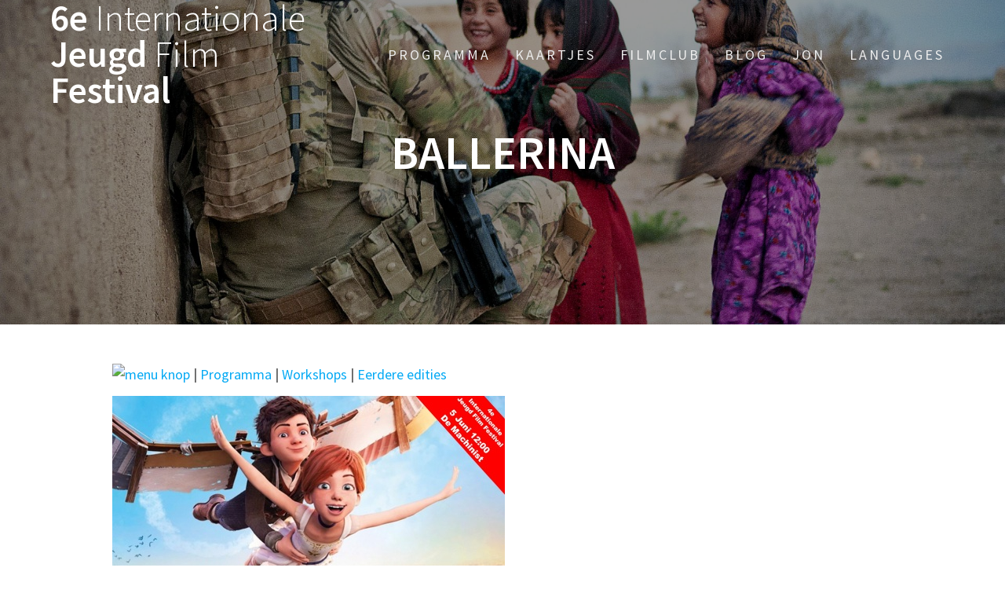

--- FILE ---
content_type: text/html; charset=UTF-8
request_url: https://jeugdfilmfestival.nl/ballerina/
body_size: 10858
content:
<!DOCTYPE html>
<html lang="en-US">
<head>
    <meta charset="UTF-8">
    <meta name="viewport" content="width=device-width, initial-scale=1">
    <link rel="profile" href="http://gmpg.org/xfn/11">

    <title>Ballerina &#8211; 6e Internationale Jeugd Film Festival</title>
<meta name='robots' content='max-image-preview:large' />
	<style>img:is([sizes="auto" i], [sizes^="auto," i]) { contain-intrinsic-size: 3000px 1500px }</style>
	<link rel='dns-prefetch' href='//fonts.googleapis.com' />
<link href='https://fonts.gstatic.com' crossorigin rel='preconnect' />
<link rel="alternate" type="application/rss+xml" title="6e Internationale Jeugd Film Festival &raquo; Feed" href="https://jeugdfilmfestival.nl/feed/" />
<link rel="alternate" type="application/rss+xml" title="6e Internationale Jeugd Film Festival &raquo; Comments Feed" href="https://jeugdfilmfestival.nl/comments/feed/" />
<script type="text/javascript">
/* <![CDATA[ */
window._wpemojiSettings = {"baseUrl":"https:\/\/s.w.org\/images\/core\/emoji\/16.0.1\/72x72\/","ext":".png","svgUrl":"https:\/\/s.w.org\/images\/core\/emoji\/16.0.1\/svg\/","svgExt":".svg","source":{"concatemoji":"https:\/\/jeugdfilmfestival.nl\/wp-includes\/js\/wp-emoji-release.min.js?ver=6.8.3"}};
/*! This file is auto-generated */
!function(s,n){var o,i,e;function c(e){try{var t={supportTests:e,timestamp:(new Date).valueOf()};sessionStorage.setItem(o,JSON.stringify(t))}catch(e){}}function p(e,t,n){e.clearRect(0,0,e.canvas.width,e.canvas.height),e.fillText(t,0,0);var t=new Uint32Array(e.getImageData(0,0,e.canvas.width,e.canvas.height).data),a=(e.clearRect(0,0,e.canvas.width,e.canvas.height),e.fillText(n,0,0),new Uint32Array(e.getImageData(0,0,e.canvas.width,e.canvas.height).data));return t.every(function(e,t){return e===a[t]})}function u(e,t){e.clearRect(0,0,e.canvas.width,e.canvas.height),e.fillText(t,0,0);for(var n=e.getImageData(16,16,1,1),a=0;a<n.data.length;a++)if(0!==n.data[a])return!1;return!0}function f(e,t,n,a){switch(t){case"flag":return n(e,"\ud83c\udff3\ufe0f\u200d\u26a7\ufe0f","\ud83c\udff3\ufe0f\u200b\u26a7\ufe0f")?!1:!n(e,"\ud83c\udde8\ud83c\uddf6","\ud83c\udde8\u200b\ud83c\uddf6")&&!n(e,"\ud83c\udff4\udb40\udc67\udb40\udc62\udb40\udc65\udb40\udc6e\udb40\udc67\udb40\udc7f","\ud83c\udff4\u200b\udb40\udc67\u200b\udb40\udc62\u200b\udb40\udc65\u200b\udb40\udc6e\u200b\udb40\udc67\u200b\udb40\udc7f");case"emoji":return!a(e,"\ud83e\udedf")}return!1}function g(e,t,n,a){var r="undefined"!=typeof WorkerGlobalScope&&self instanceof WorkerGlobalScope?new OffscreenCanvas(300,150):s.createElement("canvas"),o=r.getContext("2d",{willReadFrequently:!0}),i=(o.textBaseline="top",o.font="600 32px Arial",{});return e.forEach(function(e){i[e]=t(o,e,n,a)}),i}function t(e){var t=s.createElement("script");t.src=e,t.defer=!0,s.head.appendChild(t)}"undefined"!=typeof Promise&&(o="wpEmojiSettingsSupports",i=["flag","emoji"],n.supports={everything:!0,everythingExceptFlag:!0},e=new Promise(function(e){s.addEventListener("DOMContentLoaded",e,{once:!0})}),new Promise(function(t){var n=function(){try{var e=JSON.parse(sessionStorage.getItem(o));if("object"==typeof e&&"number"==typeof e.timestamp&&(new Date).valueOf()<e.timestamp+604800&&"object"==typeof e.supportTests)return e.supportTests}catch(e){}return null}();if(!n){if("undefined"!=typeof Worker&&"undefined"!=typeof OffscreenCanvas&&"undefined"!=typeof URL&&URL.createObjectURL&&"undefined"!=typeof Blob)try{var e="postMessage("+g.toString()+"("+[JSON.stringify(i),f.toString(),p.toString(),u.toString()].join(",")+"));",a=new Blob([e],{type:"text/javascript"}),r=new Worker(URL.createObjectURL(a),{name:"wpTestEmojiSupports"});return void(r.onmessage=function(e){c(n=e.data),r.terminate(),t(n)})}catch(e){}c(n=g(i,f,p,u))}t(n)}).then(function(e){for(var t in e)n.supports[t]=e[t],n.supports.everything=n.supports.everything&&n.supports[t],"flag"!==t&&(n.supports.everythingExceptFlag=n.supports.everythingExceptFlag&&n.supports[t]);n.supports.everythingExceptFlag=n.supports.everythingExceptFlag&&!n.supports.flag,n.DOMReady=!1,n.readyCallback=function(){n.DOMReady=!0}}).then(function(){return e}).then(function(){var e;n.supports.everything||(n.readyCallback(),(e=n.source||{}).concatemoji?t(e.concatemoji):e.wpemoji&&e.twemoji&&(t(e.twemoji),t(e.wpemoji)))}))}((window,document),window._wpemojiSettings);
/* ]]> */
</script>

<style id='wp-emoji-styles-inline-css' type='text/css'>

	img.wp-smiley, img.emoji {
		display: inline !important;
		border: none !important;
		box-shadow: none !important;
		height: 1em !important;
		width: 1em !important;
		margin: 0 0.07em !important;
		vertical-align: -0.1em !important;
		background: none !important;
		padding: 0 !important;
	}
</style>
<link rel='stylesheet' id='wp-block-library-css' href='https://jeugdfilmfestival.nl/wp-includes/css/dist/block-library/style.min.css?ver=6.8.3' type='text/css' media='all' />
<style id='classic-theme-styles-inline-css' type='text/css'>
/*! This file is auto-generated */
.wp-block-button__link{color:#fff;background-color:#32373c;border-radius:9999px;box-shadow:none;text-decoration:none;padding:calc(.667em + 2px) calc(1.333em + 2px);font-size:1.125em}.wp-block-file__button{background:#32373c;color:#fff;text-decoration:none}
</style>
<style id='global-styles-inline-css' type='text/css'>
:root{--wp--preset--aspect-ratio--square: 1;--wp--preset--aspect-ratio--4-3: 4/3;--wp--preset--aspect-ratio--3-4: 3/4;--wp--preset--aspect-ratio--3-2: 3/2;--wp--preset--aspect-ratio--2-3: 2/3;--wp--preset--aspect-ratio--16-9: 16/9;--wp--preset--aspect-ratio--9-16: 9/16;--wp--preset--color--black: #000000;--wp--preset--color--cyan-bluish-gray: #abb8c3;--wp--preset--color--white: #ffffff;--wp--preset--color--pale-pink: #f78da7;--wp--preset--color--vivid-red: #cf2e2e;--wp--preset--color--luminous-vivid-orange: #ff6900;--wp--preset--color--luminous-vivid-amber: #fcb900;--wp--preset--color--light-green-cyan: #7bdcb5;--wp--preset--color--vivid-green-cyan: #00d084;--wp--preset--color--pale-cyan-blue: #8ed1fc;--wp--preset--color--vivid-cyan-blue: #0693e3;--wp--preset--color--vivid-purple: #9b51e0;--wp--preset--gradient--vivid-cyan-blue-to-vivid-purple: linear-gradient(135deg,rgba(6,147,227,1) 0%,rgb(155,81,224) 100%);--wp--preset--gradient--light-green-cyan-to-vivid-green-cyan: linear-gradient(135deg,rgb(122,220,180) 0%,rgb(0,208,130) 100%);--wp--preset--gradient--luminous-vivid-amber-to-luminous-vivid-orange: linear-gradient(135deg,rgba(252,185,0,1) 0%,rgba(255,105,0,1) 100%);--wp--preset--gradient--luminous-vivid-orange-to-vivid-red: linear-gradient(135deg,rgba(255,105,0,1) 0%,rgb(207,46,46) 100%);--wp--preset--gradient--very-light-gray-to-cyan-bluish-gray: linear-gradient(135deg,rgb(238,238,238) 0%,rgb(169,184,195) 100%);--wp--preset--gradient--cool-to-warm-spectrum: linear-gradient(135deg,rgb(74,234,220) 0%,rgb(151,120,209) 20%,rgb(207,42,186) 40%,rgb(238,44,130) 60%,rgb(251,105,98) 80%,rgb(254,248,76) 100%);--wp--preset--gradient--blush-light-purple: linear-gradient(135deg,rgb(255,206,236) 0%,rgb(152,150,240) 100%);--wp--preset--gradient--blush-bordeaux: linear-gradient(135deg,rgb(254,205,165) 0%,rgb(254,45,45) 50%,rgb(107,0,62) 100%);--wp--preset--gradient--luminous-dusk: linear-gradient(135deg,rgb(255,203,112) 0%,rgb(199,81,192) 50%,rgb(65,88,208) 100%);--wp--preset--gradient--pale-ocean: linear-gradient(135deg,rgb(255,245,203) 0%,rgb(182,227,212) 50%,rgb(51,167,181) 100%);--wp--preset--gradient--electric-grass: linear-gradient(135deg,rgb(202,248,128) 0%,rgb(113,206,126) 100%);--wp--preset--gradient--midnight: linear-gradient(135deg,rgb(2,3,129) 0%,rgb(40,116,252) 100%);--wp--preset--font-size--small: 13px;--wp--preset--font-size--medium: 20px;--wp--preset--font-size--large: 36px;--wp--preset--font-size--x-large: 42px;--wp--preset--spacing--20: 0.44rem;--wp--preset--spacing--30: 0.67rem;--wp--preset--spacing--40: 1rem;--wp--preset--spacing--50: 1.5rem;--wp--preset--spacing--60: 2.25rem;--wp--preset--spacing--70: 3.38rem;--wp--preset--spacing--80: 5.06rem;--wp--preset--shadow--natural: 6px 6px 9px rgba(0, 0, 0, 0.2);--wp--preset--shadow--deep: 12px 12px 50px rgba(0, 0, 0, 0.4);--wp--preset--shadow--sharp: 6px 6px 0px rgba(0, 0, 0, 0.2);--wp--preset--shadow--outlined: 6px 6px 0px -3px rgba(255, 255, 255, 1), 6px 6px rgba(0, 0, 0, 1);--wp--preset--shadow--crisp: 6px 6px 0px rgba(0, 0, 0, 1);}:where(.is-layout-flex){gap: 0.5em;}:where(.is-layout-grid){gap: 0.5em;}body .is-layout-flex{display: flex;}.is-layout-flex{flex-wrap: wrap;align-items: center;}.is-layout-flex > :is(*, div){margin: 0;}body .is-layout-grid{display: grid;}.is-layout-grid > :is(*, div){margin: 0;}:where(.wp-block-columns.is-layout-flex){gap: 2em;}:where(.wp-block-columns.is-layout-grid){gap: 2em;}:where(.wp-block-post-template.is-layout-flex){gap: 1.25em;}:where(.wp-block-post-template.is-layout-grid){gap: 1.25em;}.has-black-color{color: var(--wp--preset--color--black) !important;}.has-cyan-bluish-gray-color{color: var(--wp--preset--color--cyan-bluish-gray) !important;}.has-white-color{color: var(--wp--preset--color--white) !important;}.has-pale-pink-color{color: var(--wp--preset--color--pale-pink) !important;}.has-vivid-red-color{color: var(--wp--preset--color--vivid-red) !important;}.has-luminous-vivid-orange-color{color: var(--wp--preset--color--luminous-vivid-orange) !important;}.has-luminous-vivid-amber-color{color: var(--wp--preset--color--luminous-vivid-amber) !important;}.has-light-green-cyan-color{color: var(--wp--preset--color--light-green-cyan) !important;}.has-vivid-green-cyan-color{color: var(--wp--preset--color--vivid-green-cyan) !important;}.has-pale-cyan-blue-color{color: var(--wp--preset--color--pale-cyan-blue) !important;}.has-vivid-cyan-blue-color{color: var(--wp--preset--color--vivid-cyan-blue) !important;}.has-vivid-purple-color{color: var(--wp--preset--color--vivid-purple) !important;}.has-black-background-color{background-color: var(--wp--preset--color--black) !important;}.has-cyan-bluish-gray-background-color{background-color: var(--wp--preset--color--cyan-bluish-gray) !important;}.has-white-background-color{background-color: var(--wp--preset--color--white) !important;}.has-pale-pink-background-color{background-color: var(--wp--preset--color--pale-pink) !important;}.has-vivid-red-background-color{background-color: var(--wp--preset--color--vivid-red) !important;}.has-luminous-vivid-orange-background-color{background-color: var(--wp--preset--color--luminous-vivid-orange) !important;}.has-luminous-vivid-amber-background-color{background-color: var(--wp--preset--color--luminous-vivid-amber) !important;}.has-light-green-cyan-background-color{background-color: var(--wp--preset--color--light-green-cyan) !important;}.has-vivid-green-cyan-background-color{background-color: var(--wp--preset--color--vivid-green-cyan) !important;}.has-pale-cyan-blue-background-color{background-color: var(--wp--preset--color--pale-cyan-blue) !important;}.has-vivid-cyan-blue-background-color{background-color: var(--wp--preset--color--vivid-cyan-blue) !important;}.has-vivid-purple-background-color{background-color: var(--wp--preset--color--vivid-purple) !important;}.has-black-border-color{border-color: var(--wp--preset--color--black) !important;}.has-cyan-bluish-gray-border-color{border-color: var(--wp--preset--color--cyan-bluish-gray) !important;}.has-white-border-color{border-color: var(--wp--preset--color--white) !important;}.has-pale-pink-border-color{border-color: var(--wp--preset--color--pale-pink) !important;}.has-vivid-red-border-color{border-color: var(--wp--preset--color--vivid-red) !important;}.has-luminous-vivid-orange-border-color{border-color: var(--wp--preset--color--luminous-vivid-orange) !important;}.has-luminous-vivid-amber-border-color{border-color: var(--wp--preset--color--luminous-vivid-amber) !important;}.has-light-green-cyan-border-color{border-color: var(--wp--preset--color--light-green-cyan) !important;}.has-vivid-green-cyan-border-color{border-color: var(--wp--preset--color--vivid-green-cyan) !important;}.has-pale-cyan-blue-border-color{border-color: var(--wp--preset--color--pale-cyan-blue) !important;}.has-vivid-cyan-blue-border-color{border-color: var(--wp--preset--color--vivid-cyan-blue) !important;}.has-vivid-purple-border-color{border-color: var(--wp--preset--color--vivid-purple) !important;}.has-vivid-cyan-blue-to-vivid-purple-gradient-background{background: var(--wp--preset--gradient--vivid-cyan-blue-to-vivid-purple) !important;}.has-light-green-cyan-to-vivid-green-cyan-gradient-background{background: var(--wp--preset--gradient--light-green-cyan-to-vivid-green-cyan) !important;}.has-luminous-vivid-amber-to-luminous-vivid-orange-gradient-background{background: var(--wp--preset--gradient--luminous-vivid-amber-to-luminous-vivid-orange) !important;}.has-luminous-vivid-orange-to-vivid-red-gradient-background{background: var(--wp--preset--gradient--luminous-vivid-orange-to-vivid-red) !important;}.has-very-light-gray-to-cyan-bluish-gray-gradient-background{background: var(--wp--preset--gradient--very-light-gray-to-cyan-bluish-gray) !important;}.has-cool-to-warm-spectrum-gradient-background{background: var(--wp--preset--gradient--cool-to-warm-spectrum) !important;}.has-blush-light-purple-gradient-background{background: var(--wp--preset--gradient--blush-light-purple) !important;}.has-blush-bordeaux-gradient-background{background: var(--wp--preset--gradient--blush-bordeaux) !important;}.has-luminous-dusk-gradient-background{background: var(--wp--preset--gradient--luminous-dusk) !important;}.has-pale-ocean-gradient-background{background: var(--wp--preset--gradient--pale-ocean) !important;}.has-electric-grass-gradient-background{background: var(--wp--preset--gradient--electric-grass) !important;}.has-midnight-gradient-background{background: var(--wp--preset--gradient--midnight) !important;}.has-small-font-size{font-size: var(--wp--preset--font-size--small) !important;}.has-medium-font-size{font-size: var(--wp--preset--font-size--medium) !important;}.has-large-font-size{font-size: var(--wp--preset--font-size--large) !important;}.has-x-large-font-size{font-size: var(--wp--preset--font-size--x-large) !important;}
:where(.wp-block-post-template.is-layout-flex){gap: 1.25em;}:where(.wp-block-post-template.is-layout-grid){gap: 1.25em;}
:where(.wp-block-columns.is-layout-flex){gap: 2em;}:where(.wp-block-columns.is-layout-grid){gap: 2em;}
:root :where(.wp-block-pullquote){font-size: 1.5em;line-height: 1.6;}
</style>
<link rel='stylesheet' id='one-page-express-fonts-css' href='https://fonts.googleapis.com/css?family=Source+Sans+Pro%3A200%2Cnormal%2C300%2C600%2C700%7CPlayfair+Display%3Aregular%2Citalic%2C700%2C900&#038;subset=latin%2Clatin-ext' type='text/css' media='all' />
<link rel='stylesheet' id='one-page-express-style-css' href='https://jeugdfilmfestival.nl/wp-content/themes/one-page-express/style.css?ver=1.3.46' type='text/css' media='all' />
<style id='one-page-express-style-inline-css' type='text/css'>
img.logo.dark, img.custom-logo{max-height:70px;}
</style>
<link rel='stylesheet' id='one-page-express-font-awesome-css' href='https://jeugdfilmfestival.nl/wp-content/themes/one-page-express/assets/font-awesome/font-awesome.min.css?ver=1.3.46' type='text/css' media='all' />
<link rel='stylesheet' id='one-page-express-font-awesome-extra-css' href='https://jeugdfilmfestival.nl/wp-content/themes/one-page-express/assets/font-awesome/font-awesome-extra.min.css?ver=1.3.46' type='text/css' media='all' />
<link rel='stylesheet' id='one-page-express-animate-css' href='https://jeugdfilmfestival.nl/wp-content/themes/one-page-express/assets/css/animate.css?ver=1.3.46' type='text/css' media='all' />
<link rel='stylesheet' id='one-page-express-webgradients-css' href='https://jeugdfilmfestival.nl/wp-content/themes/one-page-express/assets/css/webgradients.css?ver=1.3.46' type='text/css' media='all' />
<link rel='stylesheet' id='kirki-styles-one_page_express-css' href='https://jeugdfilmfestival.nl/wp-content/themes/one-page-express/customizer/kirki/assets/css/kirki-styles.css' type='text/css' media='all' />
<style id='kirki-styles-one_page_express-inline-css' type='text/css'>
.header-homepage.color-overlay:before{background-color:#000;opacity:0.4;}.header.color-overlay:before{background-color:#000;opacity:0.4;}.inner-header-description{padding-top:0;padding-bottom:0;}.header-homepage .header-description-row{padding-top:0;padding-bottom:0;}@media only screen and (min-width: 768px){.inner-header-description{text-align:center;}.header-content .align-holder{text-align:center!important;}.header-content{width:100%!important;}}
</style>
<script type="text/javascript" src="https://jeugdfilmfestival.nl/wp-includes/js/jquery/jquery.min.js?ver=3.7.1" id="jquery-core-js"></script>
<script type="text/javascript" src="https://jeugdfilmfestival.nl/wp-includes/js/jquery/jquery-migrate.min.js?ver=3.4.1" id="jquery-migrate-js"></script>
<script type="text/javascript" src="https://jeugdfilmfestival.nl/wp-content/themes/one-page-express/assets/js/smoothscroll.js?ver=1.3.46" id="one-page-express-smoothscroll-js"></script>
<link rel="https://api.w.org/" href="https://jeugdfilmfestival.nl/wp-json/" /><link rel="alternate" title="JSON" type="application/json" href="https://jeugdfilmfestival.nl/wp-json/wp/v2/pages/1763" /><link rel="EditURI" type="application/rsd+xml" title="RSD" href="https://jeugdfilmfestival.nl/xmlrpc.php?rsd" />
<meta name="generator" content="WordPress 6.8.3" />
<link rel="canonical" href="https://jeugdfilmfestival.nl/ballerina/" />
<link rel='shortlink' href='https://jeugdfilmfestival.nl/?p=1763' />
<link rel="alternate" title="oEmbed (JSON)" type="application/json+oembed" href="https://jeugdfilmfestival.nl/wp-json/oembed/1.0/embed?url=https%3A%2F%2Fjeugdfilmfestival.nl%2Fballerina%2F" />
<link rel="alternate" title="oEmbed (XML)" type="text/xml+oembed" href="https://jeugdfilmfestival.nl/wp-json/oembed/1.0/embed?url=https%3A%2F%2Fjeugdfilmfestival.nl%2Fballerina%2F&#038;format=xml" />
		<style data-name="overlap">
			@media only screen and (min-width: 768px) {
				.header-homepage {
					padding-bottom: 70px;
				}

				.homepage-template .content {
					position: relative;
					z-index: 10;
				}

				.homepage-template .page-content div[data-overlap]:first-of-type>div:first-of-type {
					margin-top: -70px;
					background: transparent !important;
				}
			}
		</style>
			        <style data-name="overlap">
            @media only screen and (min-width: 768px) {
                .blog .content,
                .archive .content,
                .single-post .content {
                    position: relative;
                    z-index: 10;
                }

                .blog .content > .gridContainer > .row,
                .archive .content > .gridContainer > .row,
                .single-post .content > .gridContainer > .row {
                    margin-top: -7px;
                    background: transparent !important;
                }

                .blog .header,
                .archive .header,
                .single-post .header {
                    padding-bottom: 7px;
                }
            }
        </style>
	    <style>
        @media only screen and (min-width: 768px) {
            .align-container {
                margin: auto auto  auto  auto            }
        }
    </style>
	<style type="text/css">.recentcomments a{display:inline !important;padding:0 !important;margin:0 !important;}</style><style type="text/css" id="custom-background-css">
body.custom-background { background-image: url("https://jeugdfilmfestival.nl/wp-content/uploads/2017/09/Turtles-can-fly-1200x794.jpg"); background-position: center top; background-size: auto; background-repeat: no-repeat; background-attachment: fixed; }
</style>
	</head>

<body class="wp-singular page-template-default page page-id-1763 custom-background wp-theme-one-page-express">
<div id="opex-overlap-custom-background-to-remove"
     style="position: absolute; top: 0; background-color: #FFF; min-height: 100vh; min-width: 100vw;">
</div>

    <style>
        .screen-reader-text[href="#page-content"]:focus {
            background-color: #f1f1f1;
            border-radius: 3px;
            box-shadow: 0 0 2px 2px rgba(0, 0, 0, 0.6);
            clip: auto !important;
            clip-path: none;
            color: #21759b;

        }
    </style>
    <a class="skip-link screen-reader-text"
       href="#page-content">Skip to content</a>
	<div class="header-top "  data-sticky='0'  data-sticky-mobile='1'  data-sticky-to='top' >
    <div class="navigation-wrapper ope-inner-page">
        <div class="logo_col">
            <a class="text-logo" href="https://jeugdfilmfestival.nl/">6e<span style="font-weight: 300;" class="span12"> Internationale</span> Jeugd<span style="font-weight: 300;" class="span12"> Film</span> Festival</a>        </div>
        <div class="main_menu_col">
            <div id="drop_mainmenu_container" class="menu-menu-1-container"><ul id="drop_mainmenu" class="fm2_drop_mainmenu"><li id="menu-item-1305" class="menu-item menu-item-type-post_type menu-item-object-page menu-item-has-children menu-item-1305"><a href="https://jeugdfilmfestival.nl/programma/">Programma</a>
<ul class="sub-menu">
	<li id="menu-item-161" class="menu-item menu-item-type-post_type menu-item-object-page menu-item-161"><a href="https://jeugdfilmfestival.nl/krant/">Festivalkrant</a></li>
	<li id="menu-item-123" class="menu-item menu-item-type-post_type menu-item-object-page menu-item-123"><a href="https://jeugdfilmfestival.nl/workshops/">Workshops</a></li>
	<li id="menu-item-188" class="menu-item menu-item-type-post_type menu-item-object-page menu-item-has-children menu-item-188"><a href="https://jeugdfilmfestival.nl/eerdere-edities/">Eerdere edities</a>
	<ul class="sub-menu">
		<li id="menu-item-1306" class="menu-item menu-item-type-post_type menu-item-object-page menu-item-1306"><a href="https://jeugdfilmfestival.nl/programma-2018/">Programma 2018</a></li>
		<li id="menu-item-58" class="menu-item menu-item-type-post_type menu-item-object-page menu-item-58"><a href="https://jeugdfilmfestival.nl/programma-2017/">Programma 2017</a></li>
		<li id="menu-item-74" class="menu-item menu-item-type-post_type menu-item-object-page menu-item-74"><a href="https://jeugdfilmfestival.nl/programma-2016/">Programma 2016</a></li>
	</ul>
</li>
</ul>
</li>
<li id="menu-item-1570" class="menu-item menu-item-type-post_type menu-item-object-page menu-item-1570"><a href="https://jeugdfilmfestival.nl/kaartjes/">Kaartjes</a></li>
<li id="menu-item-124" class="menu-item menu-item-type-post_type menu-item-object-page menu-item-124"><a href="https://jeugdfilmfestival.nl/filmclub/">Filmclub</a></li>
<li id="menu-item-226" class="menu-item menu-item-type-post_type menu-item-object-page menu-item-226"><a href="https://jeugdfilmfestival.nl/blog/">Blog</a></li>
<li id="menu-item-54" class="menu-item menu-item-type-post_type menu-item-object-page menu-item-has-children menu-item-54"><a href="https://jeugdfilmfestival.nl/jeugd-omroep/">JON</a>
<ul class="sub-menu">
	<li id="menu-item-1831" class="menu-item menu-item-type-post_type menu-item-object-page menu-item-1831"><a href="https://jeugdfilmfestival.nl/geschiedenis/">Geschiedenis</a></li>
	<li id="menu-item-1821" class="menu-item menu-item-type-post_type menu-item-object-page menu-item-1821"><a href="https://jeugdfilmfestival.nl/locatie/">Locatie</a></li>
	<li id="menu-item-68" class="menu-item menu-item-type-post_type menu-item-object-page menu-item-has-children menu-item-68"><a href="https://jeugdfilmfestival.nl/publicaties/">Publicaties</a>
	<ul class="sub-menu">
		<li id="menu-item-162" class="menu-item menu-item-type-post_type menu-item-object-page menu-item-162"><a href="https://jeugdfilmfestival.nl/nieuwsbrieven/">Nieuwsbrieven</a></li>
		<li id="menu-item-163" class="menu-item menu-item-type-post_type menu-item-object-page menu-item-has-children menu-item-163"><a href="https://jeugdfilmfestival.nl/persberichten/">Persberichten</a>
		<ul class="sub-menu">
			<li id="menu-item-69" class="menu-item menu-item-type-post_type menu-item-object-page menu-item-69"><a href="https://jeugdfilmfestival.nl/persbericht-2017/">Persbericht 2017</a></li>
			<li id="menu-item-70" class="menu-item menu-item-type-post_type menu-item-object-page menu-item-70"><a href="https://jeugdfilmfestival.nl/persbericht-2016/">Persbericht 2016</a></li>
		</ul>
</li>
	</ul>
</li>
	<li id="menu-item-1871" class="menu-item menu-item-type-post_type menu-item-object-page menu-item-has-children menu-item-1871"><a href="https://jeugdfilmfestival.nl/sponsoring/">Sponsoring</a>
	<ul class="sub-menu">
		<li id="menu-item-413" class="menu-item menu-item-type-post_type menu-item-object-page menu-item-413"><a href="https://jeugdfilmfestival.nl/partners/">Partners</a></li>
		<li id="menu-item-410" class="menu-item menu-item-type-post_type menu-item-object-page menu-item-410"><a href="https://jeugdfilmfestival.nl/club-van-100/">Club van 100</a></li>
		<li id="menu-item-408" class="menu-item menu-item-type-post_type menu-item-object-page menu-item-408"><a href="https://jeugdfilmfestival.nl/vrienden/">Vrienden</a></li>
		<li id="menu-item-411" class="menu-item menu-item-type-post_type menu-item-object-page menu-item-411"><a href="https://jeugdfilmfestival.nl/sponsorpakketten/">Sponsorpakketten</a></li>
		<li id="menu-item-610" class="menu-item menu-item-type-post_type menu-item-object-page menu-item-610"><a href="https://jeugdfilmfestival.nl/adverteren/">Adverteren</a></li>
	</ul>
</li>
	<li id="menu-item-1875" class="menu-item menu-item-type-post_type menu-item-object-page menu-item-has-children menu-item-1875"><a href="https://jeugdfilmfestival.nl/vacatures/">Vacatures</a>
	<ul class="sub-menu">
		<li id="menu-item-1873" class="menu-item menu-item-type-post_type menu-item-object-page menu-item-1873"><a href="https://jeugdfilmfestival.nl/vrijwilligers/">Vrijwilligers</a></li>
		<li id="menu-item-1874" class="menu-item menu-item-type-post_type menu-item-object-page menu-item-1874"><a href="https://jeugdfilmfestival.nl/stages/">Stages</a></li>
	</ul>
</li>
	<li id="menu-item-56" class="menu-item menu-item-type-post_type menu-item-object-page menu-item-56"><a href="https://jeugdfilmfestival.nl/contact/">Contact</a></li>
</ul>
</li>
<li id="menu-item-1310" class="menu-item menu-item-type-custom menu-item-object-custom menu-item-1310"><a href="#pll_switcher">Languages</a></li>
</ul></div>        </div>
    </div>
</div>

<div id="page" class="site">
    <div class="header-wrapper">
        <div  class='header  color-overlay' style='background-image:url(&quot;https://jeugdfilmfestival.nl/wp-content/uploads/2017/09/cropped-Sgt._Joshua_Smith_with_Afghani_kids.jpg&quot;);' data-parallax-depth='20'>
            
            <div class="inner-header-description gridContainer">
                <div class="row header-description-row">
                    <h1 class="heading8">
                        Ballerina                    </h1>
                                            <p class="header-subtitle"></p>
                                    </div>
            </div>
                    </div>
    </div><div id="page-content" class="page-content">  <div class="gridContainer">   <div id="post-1763" class="post-1763 page type-page status-publish hentry">  <div>   <p><strong><a href="http://jeugdfilmfestival.nl/"><img decoding="async" src="http://www.rotterdamswim.com/wp-content/uploads/2015/05/menu-knop1-200x200-150x150.png" alt="menu knop" width="17" height="17" /></a> | <a href="http://jeugdfilmfestival.nl/programma">Programma</a> | <a href="http://jeugdfilmfestival.nl/workshops/">Workshops</a> | <a href="http://jeugdfilmfestival.nl/eerdere-edities/">Eerdere edities</a></strong></p>


<figure class="wp-block-image"><img fetchpriority="high" decoding="async" width="500" height="281" src="http://jeugdfilmfestival.nl/wp-content/uploads/2019/05/ijff2019-facebook-banner-ballerina.jpg" alt="" class="wp-image-1605" srcset="https://jeugdfilmfestival.nl/wp-content/uploads/2019/05/ijff2019-facebook-banner-ballerina.jpg 500w, https://jeugdfilmfestival.nl/wp-content/uploads/2019/05/ijff2019-facebook-banner-ballerina-300x169.jpg 300w" sizes="(max-width: 500px) 100vw, 500px" /></figure>



<p>Zaterdag 1 juni | 20:00-..:00 | <strong>Ballerina</strong><br>Eric Summer, USA, 2016</p>



<p>&#8230;</p>



<p>#animatie<br>Met dank aan:</p>



<iframe width="560" height="315" src="https://www.youtube.com/embed/GX5PCJnDAq8" frameborder="0" allow="accelerometer; autoplay; encrypted-media; gyroscope; picture-in-picture" allowfullscreen></iframe>



<p><strong>Tickets<br></strong>Let op! Online kunt u alleen reguliere kaartjes kopen. Kaartjes met korting (12-18 jarige betalen € 5,-, 6-12 jarige betalen € 4,-, 2-6 jarige betalen € 3,-) en/of Voordeelkaarten (Dagkaarten € 20,-, Tienstrippenkaarten € 40,-, Onbeperkt Toegangskaarten € 75,- of Schoolkaarten € 120,-) zijn alleen in de deelnemende theaters te koop!<br></p>


<p>[paytium name=&#8221;Bestel kaartjes Ballerina&#8221; description=&#8221;IJFF Kaartjes Ballerina&#8221; button_label=&#8221;Bestellen&#8221;]<br />
[paytium_field type=&#8221;dropdown&#8221; label=&#8221;Toegangskaartje(s) Ballerina&#8221; options=&#8221;6 voor 1 kaartje/12 voor 2 kaartjes/18 voor 3 kaartjes/24 voor 4 kaartjes/30 voor 5 kaartjes&#8221; options_are_amounts=&#8221;true&#8221; tax=&#8221;21&#8243; /]<br />
[paytium_field type=&#8221;email&#8221; label=&#8221;Email&#8221; required=&#8221;true&#8221; /]<br />
[paytium_field type=&#8221;name&#8221; label=&#8221;Naam&#8221; required=&#8221;true&#8221; /]<br />
[paytium_total /]<br />
[/paytium]</p>
  </div>    </div>  </div></div><div class="footer">
   <div class="row_201">
    <div class="column_209 gridContainer">
     <div class="row_202">
      <div class="column_210">
        <div >
            <div id="text-2" class="widget widget_text"><h4>Contact</h4>			<div class="textwidget"><div class="textwidget">
<div class="textwidget"><strong>JON</strong><br />
Beukelsweg 81a2<br />
NL 3022 GG, Rotterdam<br />
085 7855403&nbsp;</p>
<div class="textwidget"><strong>Volgende editie:</strong></div>
</div>
<div class="textwidget">28 &#8211; 31 oktober 2022</div>
<p>&nbsp;</p>
<div class="textwidget"><strong>Social media:<br />
</strong><a href="https://www.facebook.com/jeugdfilmfestival.nl">Facebook</a> | <a href="https://twitter.com/jeugdfilmfest">Twitter</a> | <a href="http://jeugdfilmfestival.nl/contact">Email</a></div>
</div>
</div>
		</div>        </div>
      </div>
      <div class="column_210">
        <div  >
           <div id="custom_html-3" class="widget_text widget widget_custom_html"><h4>Submit</h4><div class="textwidget custom-html-widget"><a href="https://filmfreeway.com/festivals/48028?utm_campaign=Internationale+Jeugd+Film+Festival&utm_medium=External&utm_source=Submission+Button" target="_blank" title="Click to submit on FilmFreeway"><img src="https://storage.googleapis.com/filmfreeway-assets/submission_buttons/v2/sm_submission_btn@2x-sky-gradient.png" title="Click to submit on FilmFreeway" width="263" height="49"></a></div></div>        </div>
      </div>
      <div class="column_210">
         <div >
             <div id="text-3" class="widget widget_text"><h4>Professional</h4>			<div class="textwidget"><div class="textwidget">
<div class="textwidget"><strong>Sponsors</strong><br />
&#8211; <a href="http://jeugdfilmfestival.nl/sponsors">Sponsors</a><br />
&#8211; <a href="http://jeugdfilmfestival.nl/partners">Partners</a><br />
&#8211; <a href="http://jeugdfilmfestival.nl/club-van-100">Club van 100</a></div>
<div>&#8211; <a href="http://jeugdfilmfestival.nl/vrienden">Vrienden</a></div>
<p>&nbsp;</p>
<div class="textwidget"><strong>IJFF Market:<br />
</strong>&#8211; <a href="http://jeugdfilmfestival.nl/ijff-market">IJFF Market</a></div>
<p>&nbsp;</p>
<div class="textwidget"><strong>Jeugd TV:<br />
</strong>&#8211; <a href="http://www.jeugd.tv">Jeugd TV</a></div>
</div>
</div>
		</div>        </div>
      </div>
      <div  class="footer-column-colored">
        <h2 class="footer-logo">6e Internationale Jeugd Film Festival</h2>        <p>&copy;&nbsp;&nbsp;2025&nbsp;6e Internationale Jeugd Film Festival.&nbsp;Built using WordPress and <a rel="nofollow" href="https://extendthemes.com/go/built-with-one-page-express">OnePage Express Theme</a>.</p>
      
          <div class="row_205"> 
            <a href="https://www.facebook.com/jeugdfilmfestival.nl" target="_blank"><i class="font-icon-19 fa fa-facebook-f"></i></a><a href="http://www.twitter.com/jeugdfilmfest" target="_blank"><i class="font-icon-19 fa fa-twitter"></i></a><a href="https://www.youtube.com/channel/UCtEYAJI34UaBmstw8coUrhA/" target="_blank"><i class="font-icon-19 fa fa-youtube"></i></a>            </div>
      </div>
     </div>
    </div>
   </div>
   </div>
<script type="speculationrules">
{"prefetch":[{"source":"document","where":{"and":[{"href_matches":"\/*"},{"not":{"href_matches":["\/wp-*.php","\/wp-admin\/*","\/wp-content\/uploads\/*","\/wp-content\/*","\/wp-content\/plugins\/*","\/wp-content\/themes\/one-page-express\/*","\/*\\?(.+)"]}},{"not":{"selector_matches":"a[rel~=\"nofollow\"]"}},{"not":{"selector_matches":".no-prefetch, .no-prefetch a"}}]},"eagerness":"conservative"}]}
</script>
<link rel='stylesheet' id='one-page-express-content-lists-css-css' href='https://jeugdfilmfestival.nl/wp-content/themes/one-page-express/assets/css/footer-content-lists.css?ver=6.8.3' type='text/css' media='all' />
<script type="text/javascript" src="https://jeugdfilmfestival.nl/wp-includes/js/jquery/ui/effect.min.js?ver=1.13.3" id="jquery-effects-core-js"></script>
<script type="text/javascript" src="https://jeugdfilmfestival.nl/wp-includes/js/jquery/ui/effect-slide.min.js?ver=1.13.3" id="jquery-effects-slide-js"></script>
<script type="text/javascript" src="https://jeugdfilmfestival.nl/wp-content/themes/one-page-express/assets/js/drop_menu_selection.js?ver=1.3.46" id="one-page-express-ddmenu-js"></script>
<script type="text/javascript" src="https://jeugdfilmfestival.nl/wp-content/themes/one-page-express/assets/js/libs/typed.js?ver=1.3.46" id="one-page-express-morphext-js"></script>
<script type="text/javascript" id="one-page-express-theme-js-extra">
/* <![CDATA[ */
var one_page_express_settings = {"header_text_morph_speed":"200","header_text_morph":"1"};
/* ]]> */
</script>
<script type="text/javascript" src="https://jeugdfilmfestival.nl/wp-content/themes/one-page-express/assets/js/theme.js?ver=1.3.46" id="one-page-express-theme-js"></script>
<script type="text/javascript" src="https://jeugdfilmfestival.nl/wp-content/themes/one-page-express/assets/js/libs/fixto.js?ver=1.3.46" id="one-page-express-fixto-js"></script>
<script type="text/javascript" src="https://jeugdfilmfestival.nl/wp-content/themes/one-page-express/assets/js/sticky.js?ver=1.3.46" id="one-page-express-sticky-js"></script>
<script type="text/javascript" src="https://jeugdfilmfestival.nl/wp-includes/js/imagesloaded.min.js?ver=5.0.0" id="imagesloaded-js"></script>
<script type="text/javascript" src="https://jeugdfilmfestival.nl/wp-includes/js/masonry.min.js?ver=4.2.2" id="masonry-js"></script>
<script type="text/javascript" src="https://jeugdfilmfestival.nl/wp-includes/js/comment-reply.min.js?ver=6.8.3" id="comment-reply-js" async="async" data-wp-strategy="async"></script>
    <script>
        /(trident|msie)/i.test(navigator.userAgent) && document.getElementById && window.addEventListener && window.addEventListener("hashchange", function () {
            var t, e = location.hash.substring(1);
            /^[A-z0-9_-]+$/.test(e) && (t = document.getElementById(e)) && (/^(?:a|select|input|button|textarea)$/i.test(t.tagName) || (t.tabIndex = -1), t.focus())
        }, !1);
    </script>
	    </body>
</html>


<!-- Page cached by LiteSpeed Cache 7.6.2 on 2025-11-10 23:28:23 -->